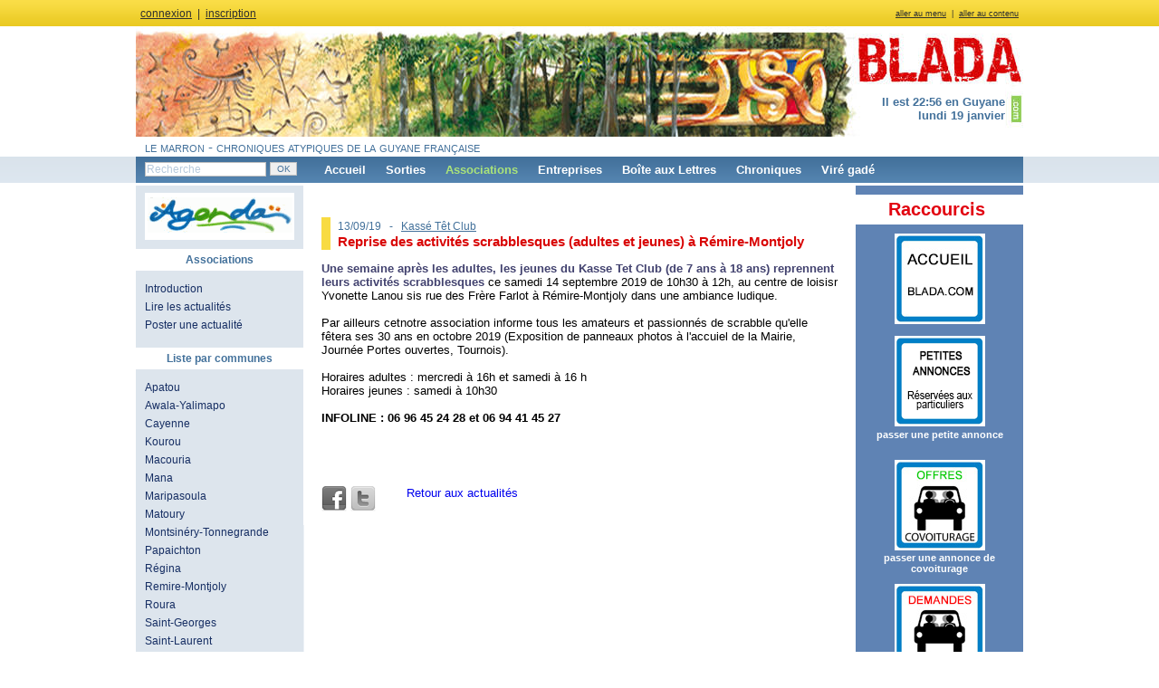

--- FILE ---
content_type: text/html; charset=UTF-8
request_url: https://www.blada.com/associations/actualites/8585.htm
body_size: 5549
content:
<!DOCTYPE html PUBLIC "-//W3C//DTD XHTML 1.0 Strict//EN" "http://www.w3.org/TR/xhtml1/DTD/xhtml1-strict.dtd">
<html xmlns="http://www.w3.org/1999/xhtml" xml:lang="fr" lang="fr">

<head>
 <title>Blada.com - actu associations - Reprise des activités scrabblesques (adultes et jeunes) à Rémire-Montjoly</title>
 <meta http-equiv="Content-Type" content="text/html; charset=utf-8" />
 <meta charset="utf-8" />
 <meta http-equiv="Content-script-type" content="text/javascript" />
 <meta http-equiv="Content-style-type" content="text/css" />
 <meta http-equiv="Content-language" content="fr" />
     <meta property="og:image" content="/data/Image/boutons/logos/actuasso.jpg"/>
     <meta property="og:title" content="Blada.com - actu associations - Reprise des activités scrabblesques (adultes et jeunes) à Rémire-Montjoly"/>
 <meta property="og:description" content=" - Une semaine après les adultes, les jeunes du Kasse Tet Club (de 7 ans à 18 ans) reprennent leurs activités scrabblesques ce samedi 14 septembre 2019 de 10h30 à 12h, au centre de loisisr Yvonette Lanou sis rue des Frère Farlot à Rémire-Montjoly dans une ambiance ludique.

Par ailleurs..."/>
 <meta name="keywords" content="port spatial europe, ariane, soyuz, vega, espace, amazonie, dom, outre-mer, orpaillage, 973" />
 <meta name="DC.Publisher" content="Blada.com" />
 <meta name="DC.Date.Created" content="2000-02-07" />
 <link rel="start" title="Accueil" href="/" />
 <link rel="shortcut icon" type="image/x-icon" href="/favicon.ico" />
 <link rel="alternate" type="application/rss+xml" title="Blada.com - Jodlas" href="/rss.xml" />

 <link type="text/css" rel="stylesheet" media="screen" href="/interface/bladaV3/style.css?v1-1-1" />
 <link type="text/css" rel="stylesheet" media="screen" href="/interface/slimbox/slimbox2.css" />
 <link type="text/css" rel="stylesheet" media="screen" href="/interface/jquery/custom-theme/jquery-ui-1.8.18.custom.css" />
 <link type='text/css' rel='stylesheet' href='https://fonts.googleapis.com/css?family=Indie+Flower|Permanent+Marker|Walter+Turncoat' />
 <link type="text/css" rel="stylesheet" media="print" href="/interface/bladaV3/print.css" title="bladaV3" />

 <script type="text/javascript" src="/include/script/jquery-1.7.1.min.js"></script>
 <script type="text/javascript" src="/include/script/slimbox2.js"></script>
 <script type="text/javascript" src="/include/script/jquery.limit.min.js"></script>
 <script type="text/javascript" src="/include/script/jquery.cookie.js"></script>
 <script type="text/javascript" src="/include/script/divers.js"></script>
 <script type="text/javascript" src="/include/script/jquery-ui-1.8.18.custom.min.js"></script>
 <script type="text/javascript" src="https://apis.google.com/js/plusone.js"> {lang: 'fr'} </script>



 <!--[if lte IE 8]>
  <style type="text/css"> @import "/interface/bladaV3/ie8.css"; </style>
 <![endif]-->
 <!--[if lte IE 7]>
  <style type="text/css"> @import "/interface/bladaV3/ie7.css"; </style>
 <![endif]-->
 <!--[if lte IE 6]>
  <style type="text/css"> @import "/interface/bladaV3/ie6.css"; </style>
  <script type="text/javascript" src="/include/script/ie6.js"></script>
 <![endif]-->

 <script type="text/javascript" src="https://aka-cdn-ns.adtech.de/dt/common/DAC.js"></script>

 <script type="text/javascript">
     function getPbc(place, affp, pbc_div) {
         $.ajax({
             url:'https://www.blada.com/gateway.php',
             type:'GET',
             data:'action=getPbc&pbc_place=' + place + '&pbc_affp=' + affp,
             dataType:'html',
             beforeSend:function() {},
             success:function(data) {
                 pbc_div.html(data);
             },
             error:function() {},
             complete:function() {}
         });
     }
 </script>
</head>

<body id="associations">
<div id="conteneur">
 <div id="entete">
  <p id="evitement"><a href="#menu">aller au menu</a> &nbsp;|&nbsp; <a href="#contenu" accesskey="s">aller au contenu</a></p>
    <p id="user"><a href="/?logon=1" onclick='$("#cdmembre").toggle(200); return false;'>connexion</a> &nbsp;|&nbsp; <a href="/profil/inscription.htm">inscription</a></p>
   </div>

 <div id="header" style="position:relative;">
  <h1><a href="/"><span>Blada.com</span></a></h1>
  <div id="sinfos"><strong>Il est 22:56 en Guyane<br />lundi 19 janvier</strong><br /><br /></div><div id="stitre">le marron - chroniques atypiques de la guyane française</div>
    <div id="cdmembre">
 <form method='post' action='/'>
    <p>
    <input type='hidden' name='logon' value='1' />
    <input type='hidden' name='urltogo' value='/associations/actualites/8585.htm' />
     <label for="log_login">Identifiant</label><br />
     <input type='text' name='log_login' id='log_login' size='18' maxlength='20' title="Identifiant" />
    </p>
    <p>
     <label for="log_pass">Mot de passe</label> <br />
     <input type='password' size='18' name='log_pass' id='log_pass' title="Mot de passe" />
    </p>
    <p>
     <input type='submit' value='Connexion' class='ok' /> &nbsp; (<a href='/profil/passperdu.htm'>perdu ?</a>)
    </p>
   </form>
  </div>
    </div>
 
 <ul id="menu">
  <li id="recherche">
   <form action="/recherche/" title="Moteur de recherche" method="post">
        <p style="margin:0; padding:0;">
    <input name="categorie" id="categorie" value="associations" type="hidden" />
    <label for="mots_cles">
    <input id="mots_cles" name="mots_cles" size="19" value="Recherche" onfocus="$(this).attr('value',''); $(this).css('color','#2f302f');" title="Recherche" type="text" />
    </label>
    <input value="OK" class="ok" type="submit" /></p>
   </form>
  </li>

  <li id="nav1">
   <a href="/" class="pr">Accueil</a>
  </li>

  <li id="nav2">
   <a href="/sorties/" class="pr">Sorties</a>
   <ul style="">
    <li><a href="/sorties/prochaines/">Par dates</a></li>
    <li><a href="/sorties/communes/">Par communes</a></li>
    <li><a href="/sorties/communes/Hors_departement/">Hors-département</a></li>
   </ul>
  </li>

  <li id="nav3">
   <a href="/associations/actualites/" class="pr">Associations</a>
   <ul>
    <li><a href="/associations/actualites/"><strong>Actualit&eacute;s</strong></a></li>
      <li><a href="/associations/villes/#Apatou">Apatou</a></li><li><a href="/associations/villes/#Awala-Yalimapo">Awala-Yalimapo</a></li><li><a href="/associations/villes/#Cayenne">Cayenne</a></li><li><a href="/associations/villes/#Kourou">Kourou</a></li><li><a href="/associations/villes/#Macouria">Macouria</a></li><li><a href="/associations/villes/#Mana">Mana</a></li><li><a href="/associations/villes/#Maripasoula">Maripasoula</a></li><li><a href="/associations/villes/#Matoury">Matoury</a></li><li><a href="/associations/villes/#Montsin%C3%A9ry-Tonnegrande">Montsinéry-Tonnegrande</a></li><li><a href="/associations/villes/#Papaichton">Papaichton</a></li><li><a href="/associations/villes/#R%C3%A9gina">Régina</a></li><li><a href="/associations/villes/#Remire-Montjoly">Remire-Montjoly</a></li><li><a href="/associations/villes/#Roura">Roura</a></li><li><a href="/associations/villes/#Saint-Georges">Saint-Georges</a></li><li><a href="/associations/villes/#Saint-Laurent">Saint-Laurent</a></li>   </ul>
  </li>

  <li id="nav4">
   <a href="/entreprises/" class="pr">Entreprises</a>
  </li>

  <li id="nav6">
   <a href="/boite-aux-lettres/" class="pr">Boîte aux Lettres</a>
   <ul>
    <li><a href="/boite-aux-lettres/courrier/lecture.htm">Courrier des lecteurs</a></li>
    <li><a href="/boite-aux-lettres/annonces/lecture.htm">Petites annonces</a></li>
    <li><a href="/boite-aux-lettres/emploi-formation/offre.htm">Emploi-formation Offres</a></li>
    <li><a href="/boite-aux-lettres/emploi-formation/demande.htm">Emploi-formation Demandes</a></li>
        <li><a href="/boite-aux-lettres/covoiturage/offre.htm">Covoiturage Offres</a></li>
    <li><a href="/boite-aux-lettres/covoiturage/demande.htm">Covoiturage Demandes</a></li>
    <li><a href="/boite-aux-lettres/infos-citoyennes/">Infos citoyennes</a></li>
   </ul>
  </li>

 <li id="nav7" class="pr">
     <a href="/chroniques/">Chroniques</a>
 </li>

  <li id="nav8" class="pr">
   <a href="/vire/">Viré gadé</a>
  </li>
 </ul>

    <div>
            </div>
<!-- CENTRE DEBUT -->
<div id="centre">
    <div id="lateral1">
        <h2 style='margin:20px 10px 0 10px;'>
            <a href="/agenda/" style="font-weight:normal;">
                <img src="/interface/bladaV3/illu-agenda.gif" alt="Agenda" />
            </a>
        </h2>

        <h2>Associations</h2>
<ul>
<li><a href="/associations/">Introduction</a></li>
<li><a href="/associations/actualites/">Lire les actualités</a></li>
<li><a href="/associations/actualites/proposer_actualite.htm">Poster une actualité</a></li>
</ul>

<h2>Liste par communes</h2>

<ul><li><a href='/associations/villes/#Apatou'>Apatou</a></li><li><a href='/associations/villes/#Awala-Yalimapo'>Awala-Yalimapo</a></li><li><a href='/associations/villes/#Cayenne'>Cayenne</a></li><li><a href='/associations/villes/#Kourou'>Kourou</a></li><li><a href='/associations/villes/#Macouria'>Macouria</a></li><li><a href='/associations/villes/#Mana'>Mana</a></li><li><a href='/associations/villes/#Maripasoula'>Maripasoula</a></li><li><a href='/associations/villes/#Matoury'>Matoury</a></li><li><a href='/associations/villes/#Montsinéry-Tonnegrande'>Montsinéry-Tonnegrande</a></li><li><a href='/associations/villes/#Papaichton'>Papaichton</a></li><li><a href='/associations/villes/#Régina'>Régina</a></li><li><a href='/associations/villes/#Remire-Montjoly'>Remire-Montjoly</a></li><li><a href='/associations/villes/#Roura'>Roura</a></li><li><a href='/associations/villes/#Saint-Georges'>Saint-Georges</a></li><li><a href='/associations/villes/#Saint-Laurent'>Saint-Laurent</a></li></ul>    </div>
    <div id="contenu">
    <div id="pbc_"associations><script>$("#pbc_associations").ready(function(){getPbc('associations','trait', $("#pbc_associations"));});</script></div><h2><span>13/09/19  &nbsp; - &nbsp; <a href='/associations/fiche/112-Kasse_Tet_Club.htm'>Kassé Têt Club</a></span><br /><a href="/associations/actualites/8585.htm">Reprise des activités scrabblesques (adultes et jeunes) à Rémire-Montjoly</a></h2><p><span class="Grasbleu">Une semaine après les adultes, les jeunes du Kasse Tet Club (de 7 ans à 18 ans) reprennent leurs activités scrabblesques</span> ce samedi 14 septembre 2019 de 10h30 à 12h, au centre de loisisr Yvonette Lanou sis rue des Frère Farlot à Rémire-Montjoly dans une ambiance ludique.<br />
<br />
Par ailleurs cetnotre association informe tous les amateurs et passionnés de scrabble qu'elle fêtera ses 30 ans en octobre 2019 (Exposition de panneaux photos à l'accuiel de la Mairie, Journée Portes ouvertes, Tournois).<br />
<br />
Horaires adultes : mercredi à 16h et samedi à 16 h<br />
Horaires jeunes : samedi à 10h30<br />
<br />
<strong>INFOLINE : 06 96 45 24 28 et 06 94 41 45 27</strong></p>

<p>&nbsp;</p>
<div id="social_icons"><div class="facebook_icon"><a href="http://www.facebook.com/sharer.php?&u=http://www.blada.com/associations/actualites/8585.htm&amp;t=Reprise des activités scrabblesques (adultes et jeunes) à Rémire-Montjoly" rel="nofollow" alt="Facebook" title="Facebook">&nbsp;</a></div><div class="twitter_icon"><a href="http://twitter.com/share?text=Reprise des activités scrabblesques (adultes et jeunes) à Rémire-Montjoly" rel="nofollow" alt="Twitter" title="Twitter">&nbsp;</a></div><div class="gplus_icon"><g:plusone></g:plusone></div></div><p><a href="/associations/actualites/">Retour aux actualités</a></p>    </div>
    <div id="lateral2">
        <div id="pbc_sky"><script>$("pbc_#sky").ready(function(){getPbc('sky','sky', $("#pbc_sky"));});</script></div><div id="pbc_accueilsky3"><script>$("#pbc_accueilsky3").ready(function(){getPbc('accueilsky3','sky', $("#pbc_accueilsky3"));});</script></div>        <!--<div id="6424693" class="cadre_p1b_sky">
            <noscript>
                <a href="https://adserver.adtech.de/adlink|3.0|1123.1|6424693|0|949|ADTECH;loc=300;key=key1+key2+key3+key4;alias=" target="_blank">
                    <img src="https://adserver.adtech.de/adserv|3.0|1123.1|6424693|0|949|ADTECH;loc=300;key=key1+key2+key3+key4;alias=" border="0" width="160" height="320">
                </a>
            </noscript>
        </div>-->

        <h2 style="text-align:center"><span class="Grasrouge"><span style="font-size:20px">Raccourcis</span></span>&nbsp;&nbsp;</h2>

<p style="text-align:center"><a href="http://www.blada.com/"><img alt="" src="/data/Image/boutons/logos/accueil2.jpg" style="height:100px; width:100px" /></a><br />
<br />
<span style="font-size:12px"><strong><span style="font-family:arial,helvetica,sans-serif"><a href="/boite-aux-lettres/annonces/lecture.htm"><img alt="" src="/data/Image/boutons/logos/petitesannonceslogo.gif" style="height:100px; width:100px" title="Consultez les petites annonces" /></a></span></strong></span><br />
<strong><a href="http://www.blada.com/boite-aux-lettres/annonces/ecrire.htm" title="petite annonce, covoiturage, colocation, saisonnier, perdu-trouvé,...">passer une petite annonce</a></strong><br />
<br />
<br />
<a href="http://www.blada.com/boite-aux-lettres/covoiturage/offre.htm"><img alt="" src="/data/Image/boutons/logos/covoiturageoffres2.jpg" style="height:100px; width:100px" /></a><br />
<strong><a href="http://www.blada.com/boite-aux-lettres/covoiturage/ecrire.htm">passer une annonce de covoiturage</a></strong><br />
<br />
<a href="http://www.blada.com/boite-aux-lettres/covoiturage/demande.htm"><img alt="" src="/data/Image/boutons/logos/covoituragedemandes2.jpg" style="height:100px; width:100px" title="Offres et demandes de covoiturage" /></a><br />
<br />
<br />
<span style="font-size:12px"><a href="http://www.blada.com/boite-aux-lettres/emploi-formation/offre.htm"><img alt="" src="/data/Image/boutons/logos/emploiforpationlogooffres2.jpg" style="height:100px; width:100px" title="Offres d’emplois et de formations" /></a></span><br />
<strong><a href="http://www.blada.com/boite-aux-lettres/emploi-formation/ecrire.htm">passer une annonce d’emploi</a></strong><br />
<br />
<span style="font-size:12px"><a href="http://www.blada.com/boite-aux-lettres/emploi-formation/demande.htm"><img alt="" src="/data/Image/boutons/logos/emploiforpationlogdemandes2.jpg" style="height:100px; width:100px" /></a></span><br />
<br />
<a href="/recherche/?spe=emploi&amp;mc=nounou"><img alt="" src="/data/Image/boutons/logos/nounou.gif" style="height:100px; width:100px" title="nounou, babysitting, garde d’enfants" /></a><br />
<br />
<span style="font-size:9px"><a href="https://www.blada.com/boite-aux-lettres/annonces/lecture.htm?pfamille=54"><img alt="" src="/data/Image/boutons/logos/colocation.gif" style="height:100px; width:100px" title="Offres et demandes de colocation" /></a></span><br />
<br />
<span style="font-size:9px"><u><a href="http://www.blada.com/boite-aux-lettres/annonces/lecture.htm?pfamille=15"><img alt="" src="/data/Image/boutons/logos/locsaisonnierelogo.gif" style="height:100px; width:100px" title="Offres et demandes de location saisonnière" /></a></u></span></p>

<p style="text-align:center"><a href="http://www.blada.com/boite-aux-lettres/annonces/lecture.htm?pfamille=46"><img alt="" src="/data/Image/boutons/logos/perdutrouvelogo.gif" style="height:100px; width:100px" title="Objets perdus, animaux, vol, appel à témoin..." /></a><br />
<br />
<span style="font-size:12px"><a href="/boite-aux-lettres/infos-citoyennes/"><img alt="" src="/data/Image/boutons/logos/infoscitoyennes2.jpg" style="height:100px; width:100px" title="Informations citoyennes" /></a></span><br />
<br />
<a href="http://www.blada.com/associations/actualites/"><img alt="" src="/data/Image/boutons/logos/actuassos2.jpg" style="height:100px; width:100px" /></a><br />
<strong><a href="http://www.blada.com/associations/actualites/proposer_actualite.htm">associations, postez vos actualités</a></strong><br />
<br />
<strong><a href="/boite-aux-lettres/courrier/lecture.htm"><span style="font-family:arial,helvetica,sans-serif"><span style="font-size:12px"><img alt="" src="/data/Image/boutons/logos/courrierlecteurslogo2.gif" style="height:100px; width:100px" title="Courrier des lecteurs" /></span></span></a></strong><br />
<strong><a href="https://www.blada.com/boite-aux-lettres/courrier/ecrire.htm">participez au courrier des lecteurs</a></strong></p>

<p style="text-align:center"><strong><a href="https://www.facebook.com/Blada973/" target="_blank"><img alt="" src="/data/Image/viregade/colonne/facebooklogo.jpg" style="height:100px; width:100px" title="Blada sur facebook" /></a></strong></p>

<p style="text-align:center"><a href="https://twitter.com/bladacom" target="_blank"><img alt="" src="/data/Image/viregade/colonne/twitt.jpg" style="height:81px; width:100px" title="Blada sur twitter" /></a></p>

<h2 style="text-align:center"><strong>La Guyane c’est ici</strong>&nbsp;</h2>

<p style="text-align:center"><iframe height="200" src="https://www.google.com/maps/embed?pb=!1m18!1m12!1m3!1d3772976.602176604!2d-55.75582710240934!3d4.034069851186226!2m3!1f0!2f0!3f0!3m2!1i1024!2i768!4f13.1!3m3!1m2!1s0x8d12155785f7d753%3A0xde27f7e90f0af446!2sGuyane%20fran%C3%A7aise!5e1!3m2!1sfr!2sus!4v1713298761877!5m2!1sfr!2sus" style="border:0;" width="160"></iframe></p>

<h2 style="text-align:center">La qualité de l’Air avec<br />
ATMO</h2>

<p style="text-align:center"><a href="https://www.atmo-guyane.org/" target="_blank"><img alt="" src="/data/Image/boutons/logos/logoatmo250424.jpg" style="height:236px; width:160px" title="la qualité de l’air en Guyane" /></a><br />
&nbsp;</p>
<h2>Photothèque</h2>
        <p style="text-align:center">
            <a href="/phototheque/Spatial/Lancements_2022/3303.htm"><img src="/data/Image/photos/small_LAp41DQd.jpg"  alt="Lancements 2022"/></a><br />
            <small>Lancements 2022<br />Vol 259 Ariane 5</small>
        </p>
        <h2 style="text-align:center">Annonceurs</h2>

<p style="text-align:center"><span style="font-size:12px"><span style="font-family:arial,helvetica,sans-serif"><strong><a href="/data/File/clientshtml/tarifsformules08072022.pdf">Régie publicitaire</a></strong></span></span><br />
&nbsp;</p>

<h2 style="text-align:center">&nbsp;</h2>

<p style="text-align:center"><a href="https://www.cemavybz.com/" target="_blank"><img alt="" src="/data/Image/boutons/logos/cemavybzlogo20082401.jpg" style="height:100px; width:100px" /></a></p>

<p style="text-align:center"><br />
<a href="/data/File/2025pdf/RGPD%20-%20Politique%20de%20confidentialit%C3%A9%20des%20donn%C3%A9es%20personnelles.pdf">RGPD<br />
données personnelles</a></p>
    </div>
 </div>
<!-- CENTRE FIN -->

 <ul id="menu2">
  <li class="l1"><a href="#" accesskey="t">Haut<img src="/interface/bladaV3/icones/up.png" alt="Haut de page" title="Haut de page" style="padding:0 0 4px 10px; vertical-align:middle;" /></a></li>
  <li class="l2"><a href="/rss.xml">Fil RSS<img src="/interface/bladaV3/icones/rss.png" alt="RSS" title="RSS" style="padding:0 0 4px 10px; vertical-align:middle;" /></a></li>
  <li><a href="/">Accueil</a></li>
  <li><a href="/sorties/">Sorties</a></li>
  <li><a href="/associations/">Associations</a></li>
  <li><a href="/entreprises/">Entreprises</a></li>
  <li><a href="/chroniques/">Chroniques</a></li>
  <li><a href="/boite-aux-lettres/">Boîte aux Lettres</a></li>
  <li><a href="/liens/">Liens</a></li>
  <li><a href="/vire/">Viré gadé</a></li>
 </ul>
</div>

         <p id="footer">
            &copy; <a href="/vire/Blada/9-Blada_Editeur.htm">SAS Blada.com</a> (<a href="mailto:samantha@blada.com">Contact</a>) &nbsp;|&nbsp;
            Illustrations Eric Windeck &nbsp;|&nbsp;
            Réalisation technique <a href="http://www.disweb.fr">Disweb.fr</a> &nbsp;|&nbsp; V4.2.1         </p>

        <!--<script>
        ADTECH.config.page = { protocol: 'https', server: 'adserver.adtech.de', network: '1123.1', siteid: '839552', params: { loc: '100' }};
        ADTECH.config.placements[6424693] = { sizeid: '949', params: { alias: '', target: '_blank' }};
        ADTECH.enqueueAd(6424693);
        ADTECH.executeQueue();
        </script>-->
    </body>
</html>

--- FILE ---
content_type: text/html; charset=utf-8
request_url: https://accounts.google.com/o/oauth2/postmessageRelay?parent=https%3A%2F%2Fwww.blada.com&jsh=m%3B%2F_%2Fscs%2Fabc-static%2F_%2Fjs%2Fk%3Dgapi.lb.en.2kN9-TZiXrM.O%2Fd%3D1%2Frs%3DAHpOoo_B4hu0FeWRuWHfxnZ3V0WubwN7Qw%2Fm%3D__features__
body_size: 161
content:
<!DOCTYPE html><html><head><title></title><meta http-equiv="content-type" content="text/html; charset=utf-8"><meta http-equiv="X-UA-Compatible" content="IE=edge"><meta name="viewport" content="width=device-width, initial-scale=1, minimum-scale=1, maximum-scale=1, user-scalable=0"><script src='https://ssl.gstatic.com/accounts/o/2580342461-postmessagerelay.js' nonce="THO8BqkBxKdKeu0yroKb0w"></script></head><body><script type="text/javascript" src="https://apis.google.com/js/rpc:shindig_random.js?onload=init" nonce="THO8BqkBxKdKeu0yroKb0w"></script></body></html>

--- FILE ---
content_type: text/css
request_url: https://www.blada.com/interface/bladaV3/style.css?v1-1-1
body_size: 4858
content:
body{text-align:center;color:#000;font:0.8em Arial,sans-serif;background:#fff url(/interface/bladaV3/background.png) repeat-x left top;margin:0;padding:0;}
div#conteneur{width:980px;text-align:left;margin:0 auto;padding:0; background:url(/interface/bladaV3/fond-centre1.png) repeat-y left top; height:100%;}
a {text-decoration: none;}

@font-face {
	    font-family: Destroy;
	    src: url("destroy.ttf");
}

/* Entete */
div#entete{height:29px;font:normal 0.9em/20px Arial,sans-serif;color:#2f302f;background:url(/interface/bladaV3/top.png) repeat-x left top;margin:0;padding:0;}
div#entete p#user{float:left;margin:0;padding:5px;}
div#entete p#evitement{float:right;font-size:0.8em;margin:0;padding:5px;}
div#entete a{text-decoration:underline;color:#2f302f;}
div#entete a:hover{color:#000;}

/* Banniere */
div#header{width:980px;height:144px;background:#fff url(/interface/bladaV3/banniere-int.jpg) no-repeat left top;margin:0;padding:0;}
body#accueil div#header{background:#fff url(/interface/bladaV3/banniere.jpg) no-repeat left top;}
div#header h1{z-index:10;margin:0 0 0 0;padding:1px 0 0 0;}
div#header h1 a{display:block;float:right;width:190px;height:60px;margin:1px 0 0 0;padding:0;}
div#header h1 a span{display:none;}
div#header div#stitre{font:normal 1.2em Arial,sans-serif;font-variant:small-caps;color:#43719b;padding:124px 0 0 10px;}
div#header div#sinfos{position:absolute;width:960px;text-align:right;font:normal 1em Arial,sans-serif;color:#43719b;margin:75px 0 0;}
body#admin div#header{height:60px; background:url(/interface/bladaV3/banniere.jpg) no-repeat left -7px;}
body#admin div#header div#stitre, body#admin div#header div#sinfos {display:none;}

/* Banniere - Cadre membre */
#cdmembre{background:#a1c0de;border:solid 1px #43719b;position:absolute;top:29px;display:none;width:173px;height:130px;margin:0;padding:5px;}
#cdmembre p{text-align:left;color:#162e63;font:italic 1em Arial,sans-serif;margin:0;padding:4px 10px;}
#cdmembre a{color:#162e63;font:italic 0.9em Arial,sans-serif;}
#cdmembre a:hover{color:#e20411;}
#cdmembre input{border:solid 1px silver;font:1em Verdana,sans-serif;vertical-align:middle;color:#2f302f;margin:0;padding:2px;}
#cdmembre input.ok{border:solid 1px silver;font:1em Verdana,sans-serif;margin:0;padding:2px;}

/* Menu principal */
ul#menu{height:29px;background:url(/interface/bladaV3/menu.png) repeat-x left top;list-style:none;margin:0;padding:0;}
#menu li{float:left;position:relative;display:block;margin:0;padding:7px 0 5px 22px;}
#menu a{color:#fff;text-decoration:none;font:bold 1em Verdana,sans-serif;}
#menu li#nav2 ul{width:140px;margin-left:-46px;}
#menu li#nav3 ul{width:160px;margin-left:-33px;}
#menu li#nav4 ul{width:160px;margin-left:-37px;}
#menu li#nav5 ul{width:120px;margin-left:-18px;}
#menu li#nav6 ul{width:175px;margin-left:-26px;}
#menu li#nav7 ul{width:120px;margin-left:-41px;}
#menu li ul{left:-999em;position:absolute;text-align:center;z-index:10;background:#b4cfeb;border:1px solid #43719b;margin:0;padding:18px 0 0;}
#menu li:hover ul,#menu li a:hover ul,#menu li.sfhover ul{left:auto;margin:0 auto;}
#menu li ul li:first-child{margin-top:-18px;}
#menu li ul li{float:none;background:#b4cfeb;color:#162e63;display:block;height:20px;width:100%;margin:0;padding:0;}
#menu li ul li:hover{background:url(/interface/bladaV3/menu.png) repeat-x left top;}
#menu li ul li a{font:normal 0.9em/20px helvetica,sans-serif;height:20px;text-align:center;text-decoration:none;display:block;color:#162e63;margin:0;padding:0;}
#menu li:hover,#menu li a:hover,#menu li:focus,body#accueil li#nav1 a.pr,body#sorties li#nav2 a.pr,body#associations li#nav3 a.pr,body#entreprises li#nav4 a.pr,body#chroniques li#nav5 a.pr,body#courrier li#nav6 a.pr,body#liens li#nav7 a.pr,body#vire li#nav8 a.pr{color:#abe479;}

/* Menu principal - Recherche  */
#menu li#recherche{margin:0;padding:5px 8px 0 10px;}
#recherche form{margin:0;padding:0;}
#recherche input{border:solid 1px silver;font:0.9em Verdana,sans-serif;vertical-align:middle;color:#b6c9dc;margin:0;padding:1px; width:130px;}
#recherche input.ok{font:0.8em Verdana,sans-serif; color:#43719b; width:30px;}

/* Lateral */
#centre{width:980px; padding-bottom:0px; border-top:solid 3px #fff;}
div#lateral1{float:left;width:185px;font:normal 0.8em Tahoma,sans-serif;margin:-12px 0 0 0;padding:0 0 10px;}
div#lateral2{float:left;width:185px;font:normal 0.8em Tahoma,sans-serif;color:#fff;margin:0 0 0 0;padding:0 0 10px;}
body#admin div#lateral2{display:none;}
#lateral1 h2,#lateral2 h2{background:#fff;color:#43719b;font:bold 1.2em Verdana,sans-serif;text-align:center;margin:10px 0 5px;padding:5px 0;}
#lateral1 h2 a,#lateral2 h2 a{background:#fff;color:#43719b;font:bold 1em Verdana,sans-serif;text-align:center;margin:10px 0 5px;padding:5px 0;}
#lateral1 ul,#lateral2 ul{list-style:none;margin:0;padding:5px 10px;}
#lateral1 li,#lateral2 li{font:normal 1.1em Tahoma,sans-serif;padding:3px 0;}
#lateral1 p.groslien{font-size:1.1em;color:#162e63; text-align:center;}
#lateral1 a{font-size:1.1em;color:#162e63;}
#lateral2 a{font-size:1.1em;color:#fff;}
#lateral1 a:hover{color:#bf0439;}
#lateral2 a:hover{color:#abe479;}

/* Contenu */
div#contenu{float:left;width:570px;background:#fff;text-align:left;margin:0; padding:15px 20px 15px; }
body#admin div#contenu{float:right;width:753px;background:#fff;text-align:left;border-right:1px solid #5484b0;margin:0;padding:15px 20px 15px;}

/* Pagination */
#pagination li{border:0;font:bold 0.9em Arial,sans-serif;list-style:none;margin:0;padding:0;float:right;}
#pagination a:link,#pagination a:visited{color:#0e509e;border:solid 1px #9aafe5;display:block;text-decoration:none;padding:5px 6px; -moz-border-radius: 5px;  -webkit-border-radius: 5px;
 -o-border-radius: 5px;  border-radius: 5px; }
#pagination a:hover{border:solid 1px #0e509e;}
#pagination .off{border:solid 1px #dedede;color:#888;display:block;padding:5px 6px; -moz-border-radius: 5px;  -webkit-border-radius: 5px;
 -o-border-radius: 5px;  border-radius: 5px;}
#pagination li:first-child{float:left;margin-left:-20px;}

#social_icones {float:left;}
#social_icons div{float:left;margin-right:4px;}
#social_icons a:link,
#social_icons a:visited{display:block;width:28px;height:28px;text-decoration:none;}

div.gplus_icon {margin: 2px -10px 0px -27px;}
div.facebook_icon a:link,div.facebook_icon a:visited{background:url('/interface/bladaV3/icones/social_icons.png') no-repeat;background-position:0 -304px;}
div.twitter_icon a:link,div.twitter_icon a:visited{background:url('/interface/bladaV3/icones/social_icons.png') no-repeat;background-position:0 -342px; margin-right:30px;}

div.facebook_icon a:hover{background:url('/interface/bladaV3/icones/social_icons.png')no-repeat;background-position:0 -114px;}
div.twitter_icon a:hover{background:url('/interface/bladaV3/icones/social_icons.png')no-repeat;background-position:0 -152px;}

/* Headers */
#contenu h1{font:normal 1.4em 'Lucida sans', Verdana, sans-serif;text-align:center;color:#43719b;margin:2px 0 10px;padding:5px 10px;}
#contenu h1 small{font:normal 0.8em 'Lucida sans', Verdana, sans-serif;color:#d90505;}
#contenu h1.alert{font-size:10pt;color:#d90505;background:#f2bbbb;}
#contenu h2{font:bold 1.2em 'Lucida sans', Verdana, sans-serif;color:#d90505;text-align:left;border-left:10px solid #abe479;margin:10px 0 -8px;padding:0 0 0 8px;}
#contenu h2 a{font:bold 1em 'Lucida sans', Verdana, sans-serif;color:#d90505;text-decoration:none;}
#contenu h2 span{font:normal 0.8em Arial,sans-serif;color:#43719b;}
#contenu h2 span a{font:normal 1em Arial,sans-serif;color:#43719b;text-decoration:underline;}
body#accueil #contenu h2{border-left:10px solid #5484b0;margin:11px 0 -4px; font:normal 1.5em 'Walter Turncoat', Verdana, sans-serif; color:#d90505; text-decoration:none;line-height: 0.9em; text-transform:lowercase;}
body#accueil #contenu h2 a{font:normal 1em 'Walter Turncoat', Verdana, sans-serif; text-decoration:none; line-height: 1em; text-transform:lowercase;}
body#accueil #contenu h2 span{font:normal 0.6em Arial,sans-serif;color:#43719b;}

body#sorties #contenu h2{border-left:10px solid #d90505;color:#d90505;margin:20px 0;}
body#associations #contenu h2{border-left:10px solid #f8db42;color:#43719b;margin:20px 0 0;}
body#entreprises #contenu h2{border-left:10px solid #abe479;color:#43719b;margin:20px 0 0;}
#contenu h3{color:#d90505;font:bold 1.1em 'Lucida sans', Verdana, sans-serif;margin-bottom:-10px;text-align:left;}
#contenu h4{border-bottom:1px solid #0F337F;font:bold 8pt Verdana,sans-serif;padding-right:2px;color:#d90505;text-decoration:none;text-align:right;margin:10px 0 13px;}

#contenu h5{border-bottom:1px solid #0F337F;font:bold 9pt Verdana,sans-serif;color:#d90505;text-decoration:none;text-align:right;margin:25px 0 -7px;}
#contenu h6{font:bold 9pt Verdana,sans-serif;color:#d90505;text-decoration:none;text-align:right;margin:5px 0 0;}
/*#contenu p{text-align:left;padding:3px 0;}*/
#contenu p.lirelasuite{text-align:right;margin:-5px 0 0;}
#contenu p.enreponse{text-align:left;margin:0;}
#contenu p.lirelasuite a.js,#contenu p.enreponse a.js{text-decoration:underline;cursor:pointer;}
/*#contenu ul{padding-left:20px;margin-left:0;}*/
#ie6msg{display:none;}

/* agenda */
#contenu h3.agenda{color:#d90505;font: normal 1em Destroy,Verdana,sans-serif;, Verdana, sans-serif;margin-bottom:-10px;text-align:left; text-transform : uppercase;}
#contenu h4.agenda{border-bottom:1px solid #0F337F;font:normal 1em Destroy,Verdana,sans-serif; color:#d90505;text-decoration:none;text-align:center;margin:20px 0 40px 0px; text-transform : uppercase}
#contenu h4.agenda img {margin:0 -2px -37px 0;}
#contenu h4.agenda span {display:none;}

#contenu h5.agenda{color:#d90505;font: normal 0.7em Destroy,Verdana,sans-serif;, Verdana, sans-serif;margin-bottom:-10px;text-align:left; text-transform : uppercase; border: none;}      

ul.agenda1 {color: #d90505; }
.agenda1 li {padding-bottom:5px;}
.agenda1 li span {color: #000;}
.agenda li {padding-bottom:5px;}

.copy { font-size:0.7em; text-align: center; padding: 5px 0;}

/* Courrier */
.entetecourrier{margin:0 0 25px;padding:8px 0 0 2px;}
.cadre_courrier{border:1px solid silver;font:normal 1em Arial,sans-serif;width:558px;margin:12px 0;padding:3px 5px;}
.cadre_courrier p{margin:6px 0;padding:0;}
.fen_citation{background:#dbfcb8;border:#5484b0 1px outset;font:normal 0.9em Arial,sans-serif;text-align:left;left:auto;position:absolute;top:auto;width:542px;display:none;padding:5px; z-index: 50;}
.lien_citation{cursor:pointer;text-decoration:underline;}
.lien_citation2{color:red;cursor:pointer;font-weight:700;text-decoration:underline;}

/* Publicit�  les _pub ne sont plus utilis�s */
.cadre_pub_defaut{margin-bottom:10px;text-align:center;}
.cadre_pub_agenda{margin:20px 0 0 0;text-align:center;}
.cadre_pub_trait{border-bottom:#0F337F 1px solid;margin-bottom:10px;padding-bottom:5px;text-align:center;}
.cadre_pub_traith{border-top:#0F337F 1px solid;margin-top:25px;padding-top:15px;text-align:center; clear:both;}
.cadre_pub{border:1px solid silver; margin:0; padding:4px 0; text-align:center; width:568px;}
.cadre_pub_sky{background:#fff;height:320px;text-align:center;width:171px;margin:3px auto -7px;padding:8px 4px;}

.cadre_p1b_defaut{margin-bottom:10px;text-align:center;}
.cadre_p1b_agenda{margin:20px 0 0 0;text-align:center;}
.cadre_p1b_trait{margin-bottom:10px;padding-bottom:5px;text-align:center;}
.cadre_p1b_traith{border-top:#0F337F 1px solid;margin-top:25px;padding-top:15px;text-align:center; clear:both;}
.cadre_p1b{border:1px solid silver; margin:0; padding:4px 0; text-align:center; width:568px;display: inline-block;}
.cadre_p1b_sky{background:#fff;text-align:center;width:171px;margin:3px auto -7px;padding:8px 4px;}

/* Annonces */
.info_recherche { font: italic 1.2em 'Indie Flower', arial, serif; padding:0; margin:-10px 0 0 0;}

.cadre_annonces {border:2px solid silver;font-family:Arial,sans-serif;margin:20px 0;line-height: 1.5;position: relative;}
.cadre_annonces_ligne {border-bottom:#0F337F 1px solid;font-size:10pt;width:100%;margin:0 0 10px;padding:0 0 10px;}
.cadre_annonces_ligne p {margin:0;padding:0;}
.cadre_annonces_vignettesimg { float:left; padding:6px 15px 7px 5px; width:100px; height:85px; }
.cadre_annonces_compteursimg { background:#575757; color:#fff; font-weight:500 ; font-size:15pt;float:left; width:16px; text-align:center; padding:1px; margin : 59px 0 0 -33px; }
.cadre_annonces_titre {color: #ffffff;margin: 5px 5px 0 5px;padding: 4px 0 4px 10px;}
.annonceadmin {float: right;}
.annonceadmin a {background-color: initial;}
.catenfant::after {content: " >";}
.annonce_entete {background-color: #5F83B4;color:#ffffff;padding:5px;}
.annonce_entete a {color: #162e63;font-weight: bold;}
.annonce_entete a:hover {color: #DDE5ED;}
.divcategories, .ptrajet {padding-top:5px;}
.ptrajet {margin-bottom: 0;margin-top: 0;}
.tel {font-size:1.1em;font-weight:bold;color:#000000;}
.annonce-list-item-paf {padding:10px; font-style: italic; color: #a8a8a8;position: absolute;bottom: 0px;left: 5px;}

.informations{text-align:center;color:#000;text-decoration:none;background:#f4efd6;border:1px solid #5484b0;margin:11px 0 20px;padding:15px 10px 30px 20px;}
.cadre_annonces.offre{border-color: #0c0;}
.cadre_annonces.demande{border-color: red;}
.cadre_annonces_titre {overflow: auto;padding: 5px;font-weight: bold;font-size: 1.2em;}
.cadre_annonces_titre.offre, .cadre_annonces_titre.offre a {color: #399708;}
.cadre_annonces_titre.demande, .cadre_annonces_titre.demande a {color: #d90505;}
.cadre_annonces_titre a {font-size: 14px;}
.cadre_annonce_link {float: right; margin: 10px; padding: 5px; border-radius: 5px; color: #FFFFFF;}
.cadre_annonce_link.offre {border:1px solid #575757; background-color: #399708;}
.cadre_annonce_link.demande {border:1px solid #575757; background-color: #d90505;}
#paf_conseille_container {margin-left:5px;font-style: italic;}
#paf_conseille_container a {text-decoration: underline;}
#paf-conseille-loading {margin-left:5px;display: none;}
.pfamille_parent {color: #e61010;}

.sousmenuannonce {background-color: #fadd47;text-align: center;padding: 10px 0;margin: 0px 0 15px 0;}
.sousmenuannonce a {color:#2c4a66;font: bold 1.1em 'Lucida sans', Verdana, sans-serif;}
.sousmenuannonce a:hover {color:#43719b;}
.sousmenucattitre, .sousmenusouscattitre, .formrecherche legend {color:#d90505;font: bold 1.1em 'Lucida sans', Verdana, sans-serif;margin-bottom: 5px;}
.sousmenucat, .sousmenusouscat {display: -webkit-box;display: -moz-box;display: -ms-flexbox;display: -webkit-flex;display: flex;flex-direction: row;flex-wrap: wrap;justify-content: left;margin-top: 5px;}
.sousmenucategories, .sousmenusouscategories {width: calc(100% * 1 / 4 - 1em);margin: 0 10px 10px 0;}
.sousmenucategoriestitre, .sousmenusouscategoriestitre {color:#3d3d3d;padding: 10px 0;display: block;text-align: center;}
.sousmenucategoriestitre {background-color: #abe479;}
.sousmenusouscategoriestitre {background-color: #DDE5ED;}
.sousmenucategoriestitre.selected {background-color: #fadd47;}
.sousmenusouscategoriestitre.selected {background-color: #fadd47;}
.sousmenucategories ul {list-style-type: none;padding-left:2px;margin:2px 0 20px 0;}
.sousmenucategories ul a {color:#2c4a66;}
.sousmenucategories ul li:hover, .sousmenucategoriestitre:hover {text-decoration: underline;}
.contenuannonce {padding: 0 5px;}
.formrecherche {margin-bottom: 15px;border:1px solid #d90505;}

img{border:0;}
hr{background:#0F337F;border:0;color:#0F337F;height:1px;margin:20px 0 0;}
acronym{cursor:help;}
.center{text-align:center;}
.repondre{margin-top:-3px;text-align:right;}
.legende{font-size:8pt;font-style:italic;}
.spacer{clear:both;}
.spacer2{clear:both;margin-bottom:0;}
.texte{text-align:justify;padding:5px;}
.Offre{background:#0c0;color:#fff;font-weight:700;padding:0 5px;}
.Demande{background:red;color:#fff;font-weight:700;padding:0 5px;}
.Demande2{background:#FFEBC1;color:#000;font-weight:700;padding:0 5px;}
.Grasvert{color:#396;font-weight:700;}
.Grasbleu{color:#42426f;font-weight:700;}
.Grasrouge{color:#e20411;font-weight:700;}
.float_photos{background:#ffffea;border:1px solid #9b9b9b;float:left;height:150px;text-align:center;width:180px;margin:10px 4px 5px;padding:10px 0px 10px 0px;}
.titre_photos{color:#000;font:normal 8pt Verdana, sans-serif;text-align:center; padding:0;}
.red{font-weight:700;color:#e20411;}
.blue{font-weight:700;color:#43719b;}
.imgdroite { float: right; padding-left: 10px;}
.imggauche { float: left; padding-right: 10px;}
#tooltip{position:absolute;	border:1px solid #333;background:#f7f5d1;padding:2px 5px;color:#333;display:none; max-width:300px; text-align:left;	}

.profil_icones{float:left;text-align:center;width:170px;margin:0;padding:35px 15px 35px 0px;}
.profil_titre_icones{border-bottom:solid 1px #0F337F;font:italic 10pt Verdana,sans-serif;text-align:center;margin:0 0 7px;padding:0 0 2px;}
.profil_titre_icones2{font:italic 10pt Verdana,sans-serif;text-align:center;margin:0;padding:0;}

/* Fiche Annonces */
.fiche_annonce.offre h2 {border-left: 10px solid #399708 !important;color: #399708 !important;}
.fiche_annonce.demande h2 {border-left: 10px solid #d90505 !important;color: #d90505 !important;}
.div_image_annonces {float: left;width: 28%;}
.annonces_vignettesimg {width:100px; height:85px; display: block;margin: 25px 40px 0px 18px;}
.div_texte_annonces {margin-top:25px;}
.div_texte_bottom, #social_icons {color:#43719b;font-weight: bold;margin-top: 40px;}
.img_texte_annonces {float: left;margin: -4px 5px;}
.img_texte_annonces_main {margin:20px 0 40px 0;}
.img_texte_annonces_main a {color:#43719b;}
.corps_annonces {float: left;}
.corps_annonces_image {float: left;width: 70%;}

/* Formulaire inscription */
#form_inscr{font-size:1em;margin:0;}
#form_inscr fieldset{background:#dae3ec;border:1px solid #44729c;text-align:left;margin:20px 0 0;padding:10px;}
#form_inscr legend{background:#44729c;color:#fff;font-size:0.9em;padding:5px 20px;}
#form_inscr label{padding:10px 0 0;}
#form_inscr input{background:#fff;border:1px solid #44729c;font:normal 1.2em Arial, sans-serif;margin:2px 0;padding:3px;}
#form_inscr textarea{background:#fff;border:1px solid #44729c;font:normal 9pt Arial, sans-serif;width:96%;margin:0 6px;padding:5px;}
#form_inscr .buttonok{background:#74d190;border:1px solid #44729c;color:#d90505;font-weight:700;margin:10px 0 20px;padding:3px;}
#form_inscr .infos{font:italic 9pt Verdana, sans-serif;text-align:center;margin:1px;padding:0;}
#form_inscr p{margin:4px 0;}

/* Formulaire annonces - courrier */
#form_ecrire{font-size:1em;margin:0;}
#form_ecrire fieldset{background:#dae3ec;border:1px solid #44729c;text-align:left;margin:20px 0 0;padding:10px;}
#form_ecrire legend{background:#44729c;color:#fff;font-size:0.9em;padding:5px 20px;}
#form_ecrire label{padding:10px 0 0;}
#form_ecrire input{background:#fff;border:1px solid #44729c;font:normal 1.2em Arial, sans-serif;margin:2px 0;padding:3px;}
#form_ecrire textarea{background:#fff;border:1px solid #44729c;font:normal 9pt Arial, sans-serif;width:97%;margin:0;padding:5px;}
#form_ecrire .buttonok{background:#74d190;border:1px solid #44729c;color:#d90505;font-weight:700;margin:10px 0 20px;padding:3px;}
#form_ecrire .infos{font:italic 9pt Verdana, sans-serif;text-align:center;margin:1px;padding:0;}
#form_ecrire p{margin:4px 0;}

/* Menu du bas */
ul#menu2{width:100%;clear:both;height:29px;background:url(/interface/bladaV3/menu.png) repeat-x left top;list-style:none;margin:3px 0 0;padding:0; border-top:solid 2px #fff;}
#menu2 li{float:left;margin:0;padding:7px 0 5px 30px;}
#menu2 a{color:#fff;text-decoration:none;font:normal 0.9em Verdana,sans-serif;}
#menu2 a:hover{color:#abe479;;}
#menu2 li.l1{padding:7px 10px 5px 20px;}
#menu2 li.l2{padding:7px 30px 5px 10px;}

/* Bas de page */
p#footer{text-align:center;color:#444;font:0.8em Verdana,sans-serif;margin:2px 0 15px 0;padding:2px 0;}
p#footer a{color:#444;text-decoration:underline; font-weight:bold; }
p#footer a:hover{color:#8E0B2F;}

/* PUBLICATION */
.publication {margin: 0px 10px;position: relative;overflow: auto;}

/* SLIDER */
.slider {width: 560px;/**border: 1px solid #5484b0;**/}
.slick-slide {margin: 0px 10px;position: relative;}
.slick-slide img {height: 266px; width: 190px;}
.slick-prev:before, .slick-next:before {color: black;}
.slick-slide {transition: all ease-in-out .3s;opacity: .2;}
.slick-active {opacity: .5;}
.slick-current {opacity: 1;}
.slider-title {margin-bottom: 5px;}
.slider-img-container {height: 267px; width: 191px;border: 3px solid #e4e4e4;padding:1px;float: left;margin: 10px 10px 10px 0;}
.slider-details {font-weight: bold;}
.slider-description {}
.slider-btn-knowmore {width: 120px;text-align: center;border: 1px solid black;background-color: #5F83B4;color: #ffffff;padding: 5px;position: absolute;bottom: 10px;right: 10px;}